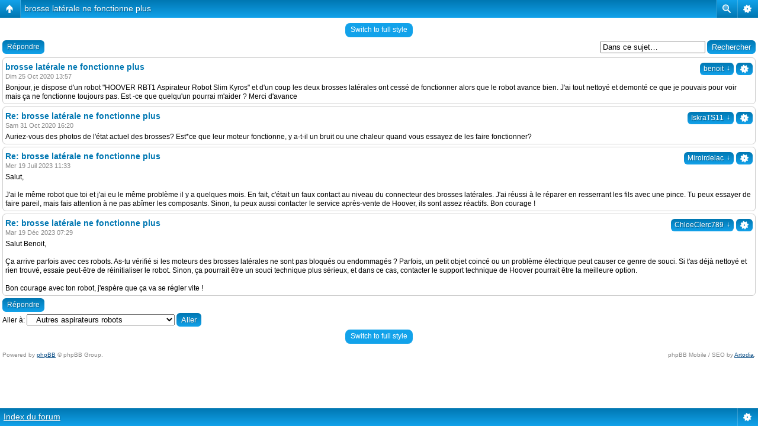

--- FILE ---
content_type: text/html; charset=UTF-8
request_url: https://www.kelrobot.fr/forum/brosse-laterale-ne-fonctionne-plus-t5235.html
body_size: 8028
content:
<!DOCTYPE html PUBLIC "-//W3C//DTD XHTML 1.0 Strict//EN" "https://www.w3.org/TR/xhtml1/DTD/xhtml1-strict.dtd">
<html xmlns="https://www.w3.org/1999/xhtml" dir="ltr" lang="fr" xml:lang="fr">    
  <head><base href="https://www.kelrobot.fr/forum/"/>      
        
    <meta http-equiv="content-type" content="text/html; charset=UTF-8" />    
    <link rel="shortcut icon" type="image/x-icon" href="https://www.kelrobot.fr/wp-content/uploads/2015/07/KelrobotHori.jpg" />
	    
    <title>brosse latérale ne fonctionne plus : Autres aspirateurs robots       
           
    </title>    
    <meta http-equiv="content-style-type" content="text/css" />    
    <meta http-equiv="content-language" content="fr" />    
    <meta http-equiv="imagetoolbar" content="no" /><meta name="content-language" content="fr" />
<meta name="title" content="brosse latérale ne fonctionne plus : Autres aspirateurs robots" />
<meta name="description" content="Bonjour, je dispose d'un robot HOOVER RBT1 Aspirateur Robot Slim Kyros et d'un coup les deux brosses latérales ont cessé de fonctionner alors que le ..." />
<meta name="keywords" content="robot, que, fonctionne, plus, latérale, brosse, avance, pouvais, pour, tout, voir, nettoyé, demonté, pas, pourrai" />
<meta name="category" content="general" />
<meta name="robots" content="index,follow" />
<meta name="distribution" content="global" />
<meta name="resource-type" content="document" />
<meta name="copyright" content="Forum : aspirateur robot, robot laveur, robot tondeuse, robot jouet..." />
 <script type="text/javascript"> var phpBBMobileStyle = false, phpBBMobileVar = 'mobile'; </script><script type="text/javascript" src="./styles/art_mobile/template/detect.js?t=1437465401"></script>      
        
    <!--
        	phpBB style name: prosilver
        	Based on style:   prosilver (this is the default phpBB3 style)
        	Original author:  Tom Beddard ( https://www.subBlue.com/ )
        	Modified by:
        -->
<script type="text/javascript">
// <![CDATA[
	var jump_page = 'Saisissez le numéro de page où vous souhaitez aller.:';
	var on_page = '1';
	var per_page = '';
	var base_url = '';
	var style_cookie = 'phpBBstyle';
	var style_cookie_settings = '; path=/; domain=.kelrobot.fr';
	var onload_functions = new Array();
	var onunload_functions = new Array();
	// www.phpBB-SEO.com SEO TOOLKIT BEGIN
	var seo_delim_start = '-';
	var seo_static_pagination = 'page';
	var seo_ext_pagination = '.html';
	var seo_external = true;
	var seo_external_sub = false;
	var seo_ext_classes = false;
	var seo_hashfix = false;
	// www.phpBB-SEO.com SEO TOOLKIT END
	
	/**
	* Find a member
	*/
	function find_username(url)
	{
		popup(url, 760, 570, '_usersearch');
		return false;
	}
	/**
	* New function for handling multiple calls to window.onload and window.unload by pentapenguin
	*/
	window.onload = function()
	{
		for (var i = 0; i < onload_functions.length; i++)
		{
			eval(onload_functions[i]);
		}
	};
	window.onunload = function()
	{
		for (var i = 0; i < onunload_functions.length; i++)
		{
			eval(onunload_functions[i]);
		}
	};
// ]]>
</script>

     <link href="https://www.kelrobot.fr/forum/styles/prosilver/theme/font-awesome.min.css" rel="stylesheet" type="text/css" media="all" />    
      <link href="https://www.kelrobot.fr/forum/styles/prosilver/theme/responsive.css" rel="stylesheet" type="text/css" media="all" /> 
      <link href="https://www.kelrobot.fr/forum/styles/prosilver/theme/style.css" rel="stylesheet" type="text/css" media="all" /> 
<link rel='stylesheet' id='responsive-css'  href='https://www.kelrobot.fr/wp-content/themes/saladmag/css/responsive.css?ver=1.6' type='text/css' media='all' />
    
<script type="text/javascript" src="https://www.kelrobot.fr/forum/styles/prosilver/template/styleswitcher.js"></script>      
<script type="text/javascript" src="https://www.kelrobot.fr/forum/styles/prosilver/template/ajax.js"></script>  
<script type="text/javascript" src="https://www.kelrobot.fr/forum/styles/prosilver/template/customscript.js"></script> 
<script type="text/javascript" src="https://www.kelrobot.fr/forum/styles/prosilver/template/sticky.js"></script> 
<script type="text/javascript" src="www.kelrobot.fr/forum/styles/prosilver/template/jquery/jquery.js"></script> 
<script type="text/javascript" src="https://www.kelrobot.fr/forum/styles/prosilver/template/jquery.magnific-popup.min.js"></script> 
<script type="text/javascript" src="https://www.kelrobot.fr/forum/styles/prosilver/template/forum_fn.js"></script>    
    <link href="https://www.kelrobot.fr/forum/styles/prosilver/theme/print.css" rel="stylesheet" type="text/css" media="print" title="printonly" />    
    <link href="https://www.kelrobot.fr/forum/style.php?id=1&amp;lang=fr&amp;sid=d7e2af448debee65167d25eb6fe9d0ad" rel="stylesheet" type="text/css" media="screen, projection" />    
    <link href="https://www.kelrobot.fr/forum/styles/prosilver/theme/normal.css" rel="stylesheet" type="text/css" title="A" />    
    <link href="https://www.kelrobot.fr/forum/styles/prosilver/theme/medium.css" rel="alternate stylesheet" type="text/css" title="A+" />    
    <link href="https://www.kelrobot.fr/forum/styles/prosilver/theme/large.css" rel="alternate stylesheet" type="text/css" title="A++" />    
      
    
    
<script type="text/javascript" src="https://img.metaffiliation.com/na/na/res/trk/script.js" async></script>     
<script type="text/javascript">

  var _gaq = _gaq || [];
  _gaq.push(['_setAccount', 'UA-19021779-1']);
  _gaq.push(['_trackPageview']);

  (function() {
    var ga = document.createElement('script'); ga.type = 'text/javascript'; ga.async = true;
    ga.src = ('https:' == document.location.protocol ? 'https://ssl' : 'https://www') + '.google-analytics.com/ga.js';
    var s = document.getElementsByTagName('script')[0]; s.parentNode.insertBefore(ga, s);
  })();

</script>    
    
  </head>  
  <body id="phpbb" class="section-viewtopic ltr">  

  <div id="fb-root"></div>

    <header id="site-header" class="main-header regular_header" role="banner" itemscope="" itemtype="https://schema.org/WPHeader">
  <div id="regular-header">
    <div class="container">
      <div class="logo-wrap">
          <a id="logo" class="image-logo" itemprop="headline" href="https://www.kelrobot.fr" style="margin-right:200px;margin-bottom: 12px;margin-top: 15px;">
            <img src="https://www.kelrobot.fr/wp-content/uploads/2016/03/LOGO-kelrobot-png.png" alt="Blog Kelrobot" width="180" height="117"></a>
         
<p     style="color: black;
    font-size: 12px;
    margin-left: 2.4%;">Forum pour robots domestiques</p>	

      </div>
 
    </div>

 <script async src="//pagead2.googlesyndication.com/pagead/js/adsbygoogle.js"></script>
<!-- 728 x 90 FORUM -->
<ins class="adsbygoogle"
     style="margin-top: 2%;display:inline-block;width:728px;height:90px"
     data-ad-client="ca-pub-8744858790691906"
     data-ad-slot="3421770709"></ins>
<script>
(adsbygoogle = window.adsbygoogle || []).push({});
</script>

          
			<div id="search-box" class="search-box search-header">
				<form action="./search.php?sid=d7e2af448debee65167d25eb6fe9d0ad" method="get" id="search">
				<fieldset>
					<input name="keywords" id="keywords" type="search" maxlength="128" title="Recherche par mots-clés" class="inputbox search tiny" size="20" value="" placeholder="Recherche…" />
					<button class="button icon-button search-icon" type="submit" title="Rechercher">Rechercher</button>
					<input type="hidden" name="sid" value="d7e2af448debee65167d25eb6fe9d0ad" />

				</fieldset>
				</form>
			</div>
			
      
  </div>
  <div class="clear" id="catcher">
  </div>
  <div id="header" class="sticky-navigation">
    <div class="container">
      <div id="secondary-navigation" class="secondary-navigation" role="navigation" itemscope="" itemtype="https://schema.org/SiteNavigationElement"> 
        <a href="#" id="pull" class="toggle-mobile-menu">Menu</a> 
        <nav class="navigation clearfix mobile-menu-wrapper">
          <ul id="menu-menu-principal" class="menu clearfix toggle-menu">
            <li id="menu-item-12996" class="menu-item menu-item-type-post_type menu-item-object-page menu-item-has-children menu-item-1364 toggle-menu-item-parent">
              <a href="https://www.kelrobot.fr/">Actualit&eacute;s</a>
            </li>
            <li id="menu-item-4187" class="menu-item menu-item-type-post_type menu-item-object-page menu-item-has-children menu-item-4187 toggle-menu-item-parent">
              <a title="Tests de robot" href="https://www.kelrobot.fr/test-robots-aspirateur/">Tests</a>
              <ul class="sub-menu toggle-submenu" style="display: none;">
                <li id="menu-item-8468" class="menu-item menu-item-type-post_type menu-item-object-page menu-item-8468">
                  <a href="https://www.kelrobot.fr/classement-general/">Aspirateur robot</a>
                </li>
                <li id="menu-item-4203" class="menu-item menu-item-type-post_type menu-item-object-page menu-item-4203">
                  <a title="Robot laveur" href="https://www.kelrobot.fr/tests-de-robot-laveur/">Robot laveur de sol</a>
                </li>
                <li id="menu-item-12585" class="menu-item menu-item-type-post_type menu-item-object-page menu-item-12585">
                  <a href="https://www.kelrobot.fr/laveur-aspirateur-robot/">Robot hybride aspirateur et laveur</a>
                </li>
                <li id="menu-item-4226" class="menu-item menu-item-type-post_type menu-item-object-page menu-item-4226">
                  <a title="Test robot tondeuse" href="https://www.kelrobot.fr/tests-de-robot-tondeuse/">Robot tondeuse</a>
                </li>
                <li id="menu-item-7206" class="menu-item menu-item-type-post_type menu-item-object-page menu-item-7206">
                  <a href="https://www.kelrobot.fr/tes-robot-balai-nettoyeur/">Robot balai</a>
                </li>
                <li id="menu-item-10311" class="menu-item menu-item-type-post_type menu-item-object-page menu-item-10311">
                  <a href="https://www.kelrobot.fr/test-robots-laveurs-vitres/">Robot laveur de vitre</a>
                </li>
                <li id="menu-item-11663" class="menu-item menu-item-type-post_type menu-item-object-page menu-item-11663">
                  <a href="https://www.kelrobot.fr/test-de-drones/">Drones</a>
                </li>
                <li id="menu-item-5408" class="menu-item menu-item-type-post_type menu-item-object-page menu-item-5408">
                  <a href="https://www.kelrobot.fr/robot-ludique/">Robot ludique</a>
                </li>
              </ul>
              <span class="toggle-caret">
                <i class="fa fa-plus"></i>
              </span>
            </li>
            <li id="menu-item-1364" class="menu-item menu-item-type-post_type menu-item-object-page menu-item-has-children menu-item-1364 toggle-menu-item-parent">
              <a href="https://www.kelrobot.fr/comparatif-de-robots-aspirateurs/">Comparatifs</a>
              <ul class="sub-menu toggle-submenu" style="display: none;">
                <li id="menu-item-8735" class="menu-item menu-item-type-post_type menu-item-object-page menu-item-8735">
                  <a href="https://www.kelrobot.fr/comparatif-de-robots-aspirateurs/">Aspirateur robot</a>
                </li>
                <li id="menu-item-4184" class="menu-item menu-item-type-post_type menu-item-object-page menu-item-4184">
                  <a href="https://www.kelrobot.fr/comparatif-robot-laveur-de-sol-mint-cleaner-scooba-390-et-230/">Robot laveur de sol</a>
                </li>
                <li id="menu-item-4185" class="menu-item menu-item-type-post_type menu-item-object-page menu-item-4185">
                  <a href="https://www.kelrobot.fr/comparatif-robot-tondeuse/">Robot tondeuse</a>
                </li>
              </ul>
              <span class="toggle-caret">
                <i class="fa fa-plus"></i>
              </span>
            </li>
            <li id="menu-item-11801" class="menu-item menu-item-type-custom menu-item-object-custom current-menu-item current_page_item menu-item-home menu-item-12996">
              <a href="https://www.kelrobot.fr/forum/">Forum</a>
            </li>
          </ul> 
        </nav>
        <div id="mobile-menu-overlay" style="display: none;">
        </div>
      </div>
    </div>
  </div> 
</header>                   
    <div id="wrap">	           
      <a id="top" name="top" accesskey="t"></a>	       
      <div id="page-header">		     
   
     
          	         
        <div class="navbar-phpbb">			           
          <div class="inner">            
            <span class="corners-top">              
              <span>              
              </span>            
            </span>			             
            <ul class="linklist navlinks">	              
              <li class="icon-home">                
                <a href="https://www.kelrobot.fr/forum/" accesskey="h">Index du forum</a>                  
                  <strong>&#8249;</strong>                  
                <a href="https://www.kelrobot.fr/forum/aspirateur-robot-f1.html">Aspirateur robot</a>                
                  <strong>&#8249;</strong>                  
                <a href="https://www.kelrobot.fr/forum/autres-aspirateurs-robots-f8.html">Autres aspirateurs robots</a>                
                              
              </li>	
			               
		               
                             
              <li class="rightside">                
                <a href="https://www.kelrobot.fr/forum/viewtopic.php?f=8&amp;t=5235&amp;start=0&amp;view=print&amp;sid=d7e2af448debee65167d25eb6fe9d0ad" title="Imprimer le sujet" accesskey="p" class="print">Imprimer le sujet</a>              
              </li>              
              			             
            </ul>			             
             			             
            <ul class="linklist rightside">				               
              <li class="icon-faq">                
                <a href="https://www.kelrobot.fr/forum/faq.php?sid=d7e2af448debee65167d25eb6fe9d0ad" title="Foire aux questions (Questions posées fréquemment)">FAQ</a>              
              </li>				               
                             
              <li class="icon-members">                
                <a href="https://www.kelrobot.fr/forum/memberlist.php" title="Voir la liste complète des membres">Membres</a>              
              </li>              
                             
              <li class="icon-register">                
                <a href="https://www.kelrobot.fr/forum/ucp.php?mode=register&amp;sid=d7e2af448debee65167d25eb6fe9d0ad">M’enregistrer</a>              
              </li>              
              					               
              <li class="icon-logout">                
                <a href="https://www.kelrobot.fr/forum/ucp.php?mode=login&amp;sid=d7e2af448debee65167d25eb6fe9d0ad" title="Connexion" accesskey="x">Connexion</a>              
              </li>				               
               			             
            </ul>			             
            <span class="corners-bottom">              
              <span>              
              </span>            
            </span>          
          </div>		         
        </div>	       
      </div>	       
      <a name="start_here"></a>	       
      <div id="page-body">		         
        
<h1><a href="https://www.kelrobot.fr/forum/brosse-laterale-ne-fonctionne-plus-t5235.html">brosse latérale ne fonctionne plus</a></h1>
<!-- NOTE: remove the style="display: none" when you want to have the forum description on the topic body --><div style="display: none !important;">Il existe de nombreuses autres marques et modèles d'aspirateurs robots regroupés dans ce forum. Si vous avez des questions ou souhaitez faire un retour positif ou négatif sur ces modèles, c'est ici !<br /></div>
<p>
	<strong>Modérateur:</strong> <a href="https://www.kelrobot.fr/forum/membre2185.html">uranus-13</a>
</p>


<div class="topic-actions">

	<div class="buttons">
	
		<div class="reply-icon"><a href="https://www.kelrobot.fr/forum/posting.php?mode=reply&amp;f=8&amp;t=5235&amp;sid=d7e2af448debee65167d25eb6fe9d0ad" title="Répondre"><span></span>Répondre</a></div>
	
	</div>

	
		<div class="search-box">
			<form method="get" id="topic-search" action="./search.php?sid=d7e2af448debee65167d25eb6fe9d0ad">
			<fieldset>
				<input class="inputbox search tiny"  type="text" name="keywords" id="search_keywords" size="20" value="Dans ce sujet…" onclick="if(this.value=='Dans ce sujet…')this.value='';" onblur="if(this.value=='')this.value='Dans ce sujet…';" />
				<input class="button2" type="submit" value="Rechercher" />
				<input type="hidden" name="t" value="5235" />
<input type="hidden" name="sf" value="msgonly" />
<input type="hidden" name="sid" value="d7e2af448debee65167d25eb6fe9d0ad" />

			</fieldset>
			</form>
		</div>
	
		<div class="pagination">
			4 messages
			 &bull; Page <strong>1</strong> sur <strong>1</strong>
		</div>
	

</div>
<div class="clear"></div>


	<div id="p22957" class="post bg2">
		<div class="inner"><span class="corners-top"><span></span></span>

		<div class="postbody">
			
				<ul class="profile-icons">
					<li class="quote-icon"><a href="https://www.kelrobot.fr/forum/posting.php?mode=quote&amp;f=8&amp;p=22957&amp;sid=d7e2af448debee65167d25eb6fe9d0ad" title="Répondre en citant le message"><span>Répondre en citant le message</span></a></li>
				</ul>
			

			<h3 class="first"><a href="https://www.kelrobot.fr/forum/brosse-laterale-ne-fonctionne-plus-t5235.html#p22957">brosse latérale ne fonctionne plus</a></h3>
			<p class="author"><a href="https://www.kelrobot.fr/forum/post22957.html#p22957"><img src="https://www.kelrobot.fr/forum/styles/prosilver/imageset/icon_post_target.gif" width="11" height="9" alt="Message" title="Message" /></a>par <strong><a href="https://www.kelrobot.fr/forum/membre3953.html">benoit</a></strong> &raquo; Dim 25 Oct 2020 13:57 </p>

			

			<div class="content">Bonjour, je dispose d'un robot &quot;HOOVER RBT1 Aspirateur Robot Slim Kyros&quot; et d'un coup les deux brosses latérales ont cessé de fonctionner alors que le robot avance bien. J'ai tout nettoyé et demonté ce que je pouvais pour voir mais ça ne fonctionne toujours pas. Est -ce que quelqu'un pourrai m'aider ? Merci d'avance</div>

			

		</div>

		
			<dl class="postprofile" id="profile22957">
			<dt>
				<a href="https://www.kelrobot.fr/forum/membre3953.html">benoit</a>
			</dt>

			<dd>Niveau 1<br /><img src="./images/ranks/rang1.png" alt="Niveau 1" title="Niveau 1" /></dd>

		<dd>&nbsp;</dd>

		<dd><strong>Messages:</strong> 1</dd><dd><strong>Enregistré le:</strong> Dim 25 Oct 2020 13:53</dd>
			<dd>
				<ul class="profile-icons">
					<li class="pm-icon"><a href="https://www.kelrobot.fr/forum/ucp.php?i=pm&amp;mode=compose&amp;action=quotepost&amp;p=22957&amp;sid=d7e2af448debee65167d25eb6fe9d0ad" title="Message privé"><span>Message privé</span></a></li>
				</ul>
			</dd>
		

		</dl>
	

		<div class="back2top"><a href="https://www.kelrobot.fr/forum/brosse-laterale-ne-fonctionne-plus-t5235.html#wrap" class="top" title="Haut">Haut</a></div>    
                                                                                                                         
		<span class="corners-bottom"><span></span></span></div>                                                              
	</div>                                                                                                                 

	<hr class="divider" />      
  
  

	<div id="p22969" class="post bg1">
		<div class="inner"><span class="corners-top"><span></span></span>

		<div class="postbody">
			
				<ul class="profile-icons">
					<li class="quote-icon"><a href="https://www.kelrobot.fr/forum/posting.php?mode=quote&amp;f=8&amp;p=22969&amp;sid=d7e2af448debee65167d25eb6fe9d0ad" title="Répondre en citant le message"><span>Répondre en citant le message</span></a></li>
				</ul>
			

			<h3 ><a href="https://www.kelrobot.fr/forum/brosse-laterale-ne-fonctionne-plus-t5235.html#p22969">Re: brosse latérale ne fonctionne plus</a></h3>
			<p class="author"><a href="https://www.kelrobot.fr/forum/post22969.html#p22969"><img src="https://www.kelrobot.fr/forum/styles/prosilver/imageset/icon_post_target.gif" width="11" height="9" alt="Message" title="Message" /></a>par <strong><a href="https://www.kelrobot.fr/forum/membre3965.html">IskraTS11</a></strong> &raquo; Sam 31 Oct 2020 16:20 </p>

			

			<div class="content">Auriez-vous des photos de l'état actuel des brosses? Est*ce que leur moteur fonctionne, y a-t-il un bruit ou une chaleur quand vous essayez de les faire fonctionner?</div>

			

		</div>

		
			<dl class="postprofile" id="profile22969">
			<dt>
				<a href="https://www.kelrobot.fr/forum/membre3965.html">IskraTS11</a>
			</dt>

			<dd>Niveau 1<br /><img src="./images/ranks/rang1.png" alt="Niveau 1" title="Niveau 1" /></dd>

		<dd>&nbsp;</dd>

		<dd><strong>Messages:</strong> 4</dd><dd><strong>Enregistré le:</strong> Ven 30 Oct 2020 17:48</dd>
			<dd>
				<ul class="profile-icons">
					<li class="pm-icon"><a href="https://www.kelrobot.fr/forum/ucp.php?i=pm&amp;mode=compose&amp;action=quotepost&amp;p=22969&amp;sid=d7e2af448debee65167d25eb6fe9d0ad" title="Message privé"><span>Message privé</span></a></li>
				</ul>
			</dd>
		

		</dl>
	

		<div class="back2top"><a href="https://www.kelrobot.fr/forum/brosse-laterale-ne-fonctionne-plus-t5235.html#wrap" class="top" title="Haut">Haut</a></div>    
                                                                                                                         
		<span class="corners-bottom"><span></span></span></div>                                                              
	</div>                                                                                                                 

	<hr class="divider" />      
  
  

	<div id="p24537" class="post bg2">
		<div class="inner"><span class="corners-top"><span></span></span>

		<div class="postbody">
			
				<ul class="profile-icons">
					<li class="quote-icon"><a href="https://www.kelrobot.fr/forum/posting.php?mode=quote&amp;f=8&amp;p=24537&amp;sid=d7e2af448debee65167d25eb6fe9d0ad" title="Répondre en citant le message"><span>Répondre en citant le message</span></a></li>
				</ul>
			

			<h3 ><a href="https://www.kelrobot.fr/forum/brosse-laterale-ne-fonctionne-plus-t5235.html#p24537">Re: brosse latérale ne fonctionne plus</a></h3>
			<p class="author"><a href="https://www.kelrobot.fr/forum/post24537.html#p24537"><img src="https://www.kelrobot.fr/forum/styles/prosilver/imageset/icon_post_target.gif" width="11" height="9" alt="Message" title="Message" /></a>par <strong><a href="https://www.kelrobot.fr/forum/membre5175.html">Miroirdelac</a></strong> &raquo; Mer 19 Juil 2023 11:33 </p>

			

			<div class="content">Salut,<br /><br />J'ai le même robot que toi et j'ai eu le même problème il y a quelques mois. En fait, c'était un faux contact au niveau du connecteur des brosses latérales. J'ai réussi à le réparer en resserrant les fils avec une pince. Tu peux essayer de faire pareil, mais fais attention à ne pas abîmer les composants. Sinon, tu peux aussi contacter le service après-vente de Hoover, ils sont assez réactifs. Bon courage !</div>

			

		</div>

		
			<dl class="postprofile" id="profile24537">
			<dt>
				<a href="https://www.kelrobot.fr/forum/membre5175.html">Miroirdelac</a>
			</dt>

			<dd>Niveau 1<br /><img src="./images/ranks/rang1.png" alt="Niveau 1" title="Niveau 1" /></dd>

		<dd>&nbsp;</dd>

		<dd><strong>Messages:</strong> 1</dd><dd><strong>Enregistré le:</strong> Lun 17 Juil 2023 06:51</dd>
			<dd>
				<ul class="profile-icons">
					<li class="pm-icon"><a href="https://www.kelrobot.fr/forum/ucp.php?i=pm&amp;mode=compose&amp;action=quotepost&amp;p=24537&amp;sid=d7e2af448debee65167d25eb6fe9d0ad" title="Message privé"><span>Message privé</span></a></li>
				</ul>
			</dd>
		

		</dl>
	

		<div class="back2top"><a href="https://www.kelrobot.fr/forum/brosse-laterale-ne-fonctionne-plus-t5235.html#wrap" class="top" title="Haut">Haut</a></div>    
                                                                                                                         
		<span class="corners-bottom"><span></span></span></div>                                                              
	</div>                                                                                                                 

	<hr class="divider" />      
  
  

	<div id="p24852" class="post bg1">
		<div class="inner"><span class="corners-top"><span></span></span>

		<div class="postbody">
			
				<ul class="profile-icons">
					<li class="quote-icon"><a href="https://www.kelrobot.fr/forum/posting.php?mode=quote&amp;f=8&amp;p=24852&amp;sid=d7e2af448debee65167d25eb6fe9d0ad" title="Répondre en citant le message"><span>Répondre en citant le message</span></a></li>
				</ul>
			

			<h3 ><a href="https://www.kelrobot.fr/forum/brosse-laterale-ne-fonctionne-plus-t5235.html#p24852">Re: brosse latérale ne fonctionne plus</a></h3>
			<p class="author"><a href="https://www.kelrobot.fr/forum/post24852.html#p24852"><img src="https://www.kelrobot.fr/forum/styles/prosilver/imageset/icon_post_target.gif" width="11" height="9" alt="Message" title="Message" /></a>par <strong><a href="https://www.kelrobot.fr/forum/membre5548.html">ChloeClerc789</a></strong> &raquo; Mar 19 Déc 2023 07:29 </p>

			

			<div class="content">Salut Benoit,<br /><br />Ça arrive parfois avec ces robots. As-tu vérifié si les moteurs des brosses latérales ne sont pas bloqués ou endommagés ? Parfois, un petit objet coincé ou un problème électrique peut causer ce genre de souci. Si t'as déjà nettoyé et rien trouvé, essaie peut-être de réinitialiser le robot. Sinon, ça pourrait être un souci technique plus sérieux, et dans ce cas, contacter le support technique de Hoover pourrait être la meilleure option.<br /><br />Bon courage avec ton robot, j'espère que ça va se régler vite !</div>

			

		</div>

		
			<dl class="postprofile" id="profile24852">
			<dt>
				<a href="https://www.kelrobot.fr/forum/membre5548.html">ChloeClerc789</a>
			</dt>

			<dd>Niveau 1<br /><img src="./images/ranks/rang1.png" alt="Niveau 1" title="Niveau 1" /></dd>

		<dd>&nbsp;</dd>

		<dd><strong>Messages:</strong> 1</dd><dd><strong>Enregistré le:</strong> Ven 8 Déc 2023 05:00</dd>
			<dd>
				<ul class="profile-icons">
					<li class="pm-icon"><a href="https://www.kelrobot.fr/forum/ucp.php?i=pm&amp;mode=compose&amp;action=quotepost&amp;p=24852&amp;sid=d7e2af448debee65167d25eb6fe9d0ad" title="Message privé"><span>Message privé</span></a></li>
				</ul>
			</dd>
		

		</dl>
	

		<div class="back2top"><a href="https://www.kelrobot.fr/forum/brosse-laterale-ne-fonctionne-plus-t5235.html#wrap" class="top" title="Haut">Haut</a></div>    
                                                                                                                         
		<span class="corners-bottom"><span></span></span></div>                                                              
	</div>                                                                                                                 

	<hr class="divider" />      
  
  

	<form id="viewtopic" method="post" action="https://www.kelrobot.fr/forum/brosse-laterale-ne-fonctionne-plus-t5235.html">

	<fieldset class="display-options" style="margin-top: 0; ">
		
		<label>Afficher les messages postés depuis: <select name="st" id="st"><option value="0" selected="selected">Tous</option><option value="1">1 jour</option><option value="7">7 jours</option><option value="14">2 semaines</option><option value="30">1 mois</option><option value="90">3 mois</option><option value="180">6 mois</option><option value="365">1 an</option></select></label>
		<label>Trier par <select name="sk" id="sk"><option value="a">Auteur</option><option value="t" selected="selected">Date</option><option value="s">Sujet</option></select></label> <label><select name="sd" id="sd"><option value="a" selected="selected">Croissant</option><option value="d">Décroissant</option></select> <input type="submit" name="sort" value="Aller" class="button2" /></label>
		
	</fieldset>

	</form>
	<hr />


<div class="topic-actions">
	<div class="buttons">
	
		<div class="reply-icon"><a href="https://www.kelrobot.fr/forum/posting.php?mode=reply&amp;f=8&amp;t=5235&amp;sid=d7e2af448debee65167d25eb6fe9d0ad" title="Répondre"><span></span>Répondre</a></div>
	
	</div>

	
		<div class="pagination">
			4 messages
			 &bull; Page <strong>1</strong> sur <strong>1</strong>
		</div>
	
</div>


	<p></p><p><a href="https://www.kelrobot.fr/forum/autres-aspirateurs-robots-f8.html" class="left-box left" accesskey="r">Retourner vers Autres aspirateurs robots</a></p>

	<form method="post" id="jumpbox" action="https://www.kelrobot.fr/forum/viewforum.php" onsubmit="if(this.f.value == -1){return false;}">

	
		<fieldset class="jumpbox">
	
			<label for="f" accesskey="j">Aller à:</label>
			<select name="f" id="f" onchange="if(this.options[this.selectedIndex].value != -1){ document.forms['jumpbox'].submit() }">
			
				<option value="-1">Sélectionner un forum</option>
			<option value="-1">------------------</option>
				<option value="1">Aspirateur robot</option>
			
				<option value="14">&nbsp; &nbsp;Quel aspirateur robot choisir ?</option>
			
				<option value="3">&nbsp; &nbsp;Roomba d'Irobot</option>
			
				<option value="7">&nbsp; &nbsp;Neato Robotics / Vorwerk</option>
			
				<option value="5">&nbsp; &nbsp;LG</option>
			
				<option value="4">&nbsp; &nbsp;Samsung</option>
			
				<option value="32">&nbsp; &nbsp;Xiaomi</option>
			
				<option value="15">&nbsp; &nbsp;Ecovacs</option>
			
				<option value="8" selected="selected">&nbsp; &nbsp;Autres aspirateurs robots</option>
			
				<option value="20">&nbsp; &nbsp;Bons plans : promo, réduction, ventes privées...</option>
			
				<option value="9">Autres robots</option>
			
				<option value="19">&nbsp; &nbsp;Robot laveur de sol</option>
			
				<option value="18">&nbsp; &nbsp;Robot tondeuse</option>
			
				<option value="23">&nbsp; &nbsp;Robot laveur de vitre</option>
			
				<option value="27">&nbsp; &nbsp;Robot jouet</option>
			
				<option value="28">&nbsp; &nbsp;Autres robots</option>
			
				<option value="22">Le café Kelrobot</option>
			
			</select>
			<input type="submit" value="Aller" class="button2" />
		</fieldset>
	</form>

<!-- 728 x 90 FORUM -->
<div align="center">
<script type='text/javascript'>
<!--//<![CDATA[
   document.MAX_ct0 ='';
   var m3_u = (location.protocol=='https:'?'https://cas.criteo.com/delivery/ajs.php?':'https://cas.criteo.com/delivery/ajs.php?');
   var m3_r = Math.floor(Math.random()*99999999999);
   document.write ("<scr"+"ipt type='text/javascript' src='"+m3_u);
   document.write ("zoneid=179342");document.write("&amp;nodis=1");
   document.write ('&amp;cb=' + m3_r);
   if (document.MAX_used != ',') document.write ("&amp;exclude=" + document.MAX_used);
   document.write (document.charset ? '&amp;charset='+document.charset : (document.characterSet ? '&amp;charset='+document.characterSet : ''));
   document.write ("&amp;loc=" + escape(window.location));
   if (document.referrer) document.write ("&amp;referer=" + escape(document.referrer));
   if (document.context) document.write ("&context=" + escape(document.context));
   if ((typeof(document.MAX_ct0) != 'undefined') && (document.MAX_ct0.substring(0,4) == 'http')) {
       document.write ("&amp;ct0=" + escape(document.MAX_ct0));
   }
   if (document.mmm_fo) document.write ("&amp;mmm_fo=1");
   document.write ("'></scr"+"ipt>");
//]]>--></script>

<div class="clear">&nbsp;</div><br /><br />
<div class="forumbg">
	<div class="inner"><span class="corners-top"><span></span></span>
		<ul class="topiclist">
			<li class="header">
				<dl class="icon">
					<dt>Articles en relation</dt>
					<dd class="posts">Réponses</dd>
					<dd class="views">Vus</dd>
					<dd class="lastpost"><span>Dernier message</span></dd>
				</dl>
			</li>
		</ul>

	<ul class="topiclist forums">
	
	<li class="row bg1">
		<dl class="icon" style="background-image: url(https://www.kelrobot.fr/forum/styles/prosilver/imageset/topic_read.gif); background-repeat: no-repeat;">
			<dt ><a class="topictitle" href="https://www.kelrobot.fr/forum/brosse-rotative-sur-aspirateur-solac-3400-t1901.html" title="brosse rotative hs sur aspirateur solac aa 3400 : Autres aspirateurs robots">brosse rotative hs sur aspirateur solac aa 3400</a>
			<br />
			par <a href="https://www.kelrobot.fr/forum/membre1110.html">mika53</a> &raquo; Dim 24 Fév 2013 17:03
			</dt>
			<dd class="posts">2 <dfn>Réponses</dfn></dd>
			<dd class="views">17603 <dfn>Vus</dfn></dd>
			<dd class="lastpost"><span><dfn>Dernier message </dfn>par <a href="https://www.kelrobot.fr/forum/membre1110.html">mika53</a>
				<a href="https://www.kelrobot.fr/forum/post5385.html#p5385"><img src="https://www.kelrobot.fr/forum/styles/prosilver/imageset/icon_topic_latest.gif" width="11" height="9" alt="Voir le dernier message" title="Voir le dernier message" /></a><br />Lun 25 Fév 2013 18:31
				</span></dd>
		</dl>
	</li>
	
	</ul>
	<span class="corners-bottom"><span></span></span></div>
</div>

	<h3><a href="./viewonline.php?sid=d7e2af448debee65167d25eb6fe9d0ad">Qui est en ligne</a></h3>
	<p>Utilisateurs parcourant ce forum : Aucun utilisateur enregistré et 0 invités</p>
<div class="mobile-style-switch mobile-style-switch-footer" style="padding: 5px; text-align: center;"><a href="https://www.kelrobot.fr/forum/brosse-laterale-ne-fonctionne-plus-t5235.html?mobile=mobile">Switch to mobile style</a></div></div>
<div id="page-footer">	
  <div class="navbar-phpbb">		
    <div class="inner">
      <span class="corners-top">
        <span>
        </span>
      </span>		
      <ul class="linklist"> 			
        <li class="icon-home">
          <a href="https://www.kelrobot.fr/forum/" accesskey="h">Index du forum</a>
        </li>				
        			
        <li class="rightside">
          
          <a href="https://www.kelrobot.fr/forum/equipe.html">L’équipe du forum</a> &bull; 
          
          <a href="https://www.kelrobot.fr/forum/ucp.php?mode=delete_cookies&amp;sid=d7e2af448debee65167d25eb6fe9d0ad">Supprimer les cookies du forum</a> &bull; 
          Heures au format UTC 
        </li>		
      </ul>		
      		
      <span class="corners-bottom">
        <span>
        </span>
      </span>
    </div>	
  </div>	
  <div class="copyright">Développé par <a href="https://www.phpbb.com/">phpBB</a>&reg; Forum Software &copy; phpBB Group 		
    <br />Traduit par <a href="http://www.phpbb-fr.com">phpBB-fr.com</a><br /><a href="http://www.phpbb-seo.com/" title="Optimisation du R&eacute;f&eacute;rencement"><img src="https://www.kelrobot.fr/forum/images/phpbb-seo.png" alt="phpBB SEO"/></a>
    	
  </div>
</div>
</div>
<div>	
  <a id="bottom" name="bottom" accesskey="z"></a>	
  <img src="https://www.kelrobot.fr/forum/cron.php?cron_type=tidy_cache&amp;sid=d7e2af448debee65167d25eb6fe9d0ad" width="1" height="1" alt="cron" />
  
</div>
</body>

</html>

--- FILE ---
content_type: text/html; charset=UTF-8
request_url: https://www.kelrobot.fr/forum/brosse-laterale-ne-fonctionne-plus-t5235.html?mobile=on
body_size: 3440
content:
<!DOCTYPE html>
<html dir="ltr" lang="fr" xml:lang="fr" class="nojs">
<head>
<meta http-equiv="content-type" content="text/html; charset=UTF-8" />
<meta name="viewport" content="width=device-width, initial-scale=1.0"/> 

<title>Forum Kelrobot &bull; brosse latérale ne fonctionne plus : Autres aspirateurs robots</title>
<!--
	phpBB style name: Artodia: Mobile and SEO
	Based on style:   prosilver (this is the default phpBB3 style)
	Original author:  Tom Beddard ( http://www.subBlue.com/ )
	Modified by:	  Vjacheslav Trushkin ( http://www.artodia.com/ )
-->
<link href="https://www.kelrobot.fr/forum/styles/art_mobile/theme/style.css" rel="stylesheet" type="text/css" />
<script src="https://www.kelrobot.fr/forum/styles/art_mobile/template/mobile.js"></script>
</head>

<body id="phpbb" class="section-viewtopic ltr">

<div id="page-header" class="nav-block gradient menu-2">
    <ul id="page-header-start">
        <li><a href="javascript:void(0);" class="menu-link back"><span>Index du forum</span></a>
            <ul class="sub" itemscope="itemscope">
                <li><a href="https://www.kelrobot.fr/forum/" itemprop="url" rel="up">Index du forum</a></li>
                 
                    <li><a href="https://www.kelrobot.fr/forum/aspirateur-robot-f1.html" itemprop="url" rel="up">Aspirateur robot</a></li>
                 
                    <li><a href="https://www.kelrobot.fr/forum/autres-aspirateurs-robots-f8.html" itemprop="url" rel="up">Autres aspirateurs robots</a></li>
                   
            </ul>
        </li>
    </ul>
    <ul id="page-header-menu">
        <li><a href="javascript:void(0);" class="menu-link main"><span>Index du forum</span></a>
            <ul class="sub">
    			
				<li><a href="https://www.kelrobot.fr/forum/faq.php">FAQ</a></li>
				<li><a href="https://www.kelrobot.fr/forum/memberlist.php">Membres</a></li><li><a href="https://www.kelrobot.fr/forum/ucp.php?mode=register">M’enregistrer</a></li>
					<li><a href="https://www.kelrobot.fr/forum/ucp.php?mode=login">Connexion</a></li>
				
            </ul>
        </li>
        
        <li><a href="javascript:void(0);" class="menu-link search"><span>Recherche avancée</span></a>
            <ul class="sub">
                <li><a href="./search.php">Recherche avancée</a></li>
                
        		<li><a href="./search.php?search_id=unanswered">Voir les messages sans réponse</a></li>
        		
        		<li><a href="./search.php?search_id=active_topics">Voir les sujets actifs</a></li>
            </ul>
        </li>
        
    </ul>
    <h1><a href="https://www.kelrobot.fr/forum/brosse-laterale-ne-fonctionne-plus-t5235.html">brosse latérale ne fonctionne plus</a>
        </h1>
    <p>tout sur les robots</p>
</div>

<div id="page-body">
		<div class="mobile-style-switch mobile-style-switch-header" style="padding: 5px; text-align: center;"><a href="https://www.kelrobot.fr/forum/brosse-laterale-ne-fonctionne-plus-t5235.html?mobile=desktop">Switch to full style</a></div><!-- NOTE: remove the style="display: none" when you want to have the forum description on the topic body --><div style="display: none !important;">Il existe de nombreuses autres marques et modèles d'aspirateurs robots regroupés dans ce forum. Si vous avez des questions ou souhaitez faire un retour positif ou négatif sur ces modèles, c'est ici !<br /></div>
        <div class="search-box float-right">
            <form method="get" id="topic-search" action="./search.php">
            <fieldset>
                <input class="inputbox search tiny"  type="text" name="keywords" id="search_keywords" size="20" value="Dans ce sujet…" onclick="if(this.value=='Dans ce sujet…')this.value='';" onblur="if(this.value=='')this.value='Dans ce sujet…';" />
                <input class="button2" type="submit" value="Rechercher" />
                <input type="hidden" name="t" value="5235" />
<input type="hidden" name="sf" value="msgonly" />

            </fieldset>
            </form>
        </div>
    
    <div class="buttons">
        <a href="https://www.kelrobot.fr/forum/posting.php?mode=reply&amp;f=8&amp;t=5235" class="gradient link">Répondre</a>
    </div>

	<div id="p22957" class="block post">
        <div class="post-header">
            
                    <div class="post-author gradient link settings">
                        <a href="javascript:void(0);">&nbsp;</a>
                        <ul class="sub">
                            <li><a href="https://www.kelrobot.fr/forum/posting.php?mode=quote&amp;f=8&amp;p=22957">Répondre en citant le message</a></li>
                        </ul>
                    </div>
                
                <div class="post-author gradient link">
                    <a href="https://www.kelrobot.fr/forum/membre3953.html">benoit</a>
                    <ul class="sub">
                        <li><a href="https://www.kelrobot.fr/forum/membre3953.html">benoit</a></li>
                		<li><span>Messages: 1</span></li><li><span>Enregistré le: Dim 25 Oct 2020 13:53</span></li><li><a href="https://www.kelrobot.fr/forum/ucp.php?i=pm&amp;mode=compose&amp;action=quotepost&amp;p=22957">Message privé</a></li>

                    </ul>
                </div>
            
            <h2>brosse latérale ne fonctionne plus</h2>
        </div>
        <p class="post-time">Dim 25 Oct 2020 13:57</p>

		<div class="postbody">
			

			Bonjour, je dispose d'un robot &quot;HOOVER RBT1 Aspirateur Robot Slim Kyros&quot; et d'un coup les deux brosses latérales ont cessé de fonctionner alors que le robot avance bien. J'ai tout nettoyé et demonté ce que je pouvais pour voir mais ça ne fonctionne toujours pas. Est -ce que quelqu'un pourrai m'aider ? Merci d'avance

			

		</div>
	</div>

	<div id="p22969" class="block post">
        <div class="post-header">
            
                    <div class="post-author gradient link settings">
                        <a href="javascript:void(0);">&nbsp;</a>
                        <ul class="sub">
                            <li><a href="https://www.kelrobot.fr/forum/posting.php?mode=quote&amp;f=8&amp;p=22969">Répondre en citant le message</a></li>
                        </ul>
                    </div>
                
                <div class="post-author gradient link">
                    <a href="https://www.kelrobot.fr/forum/membre3965.html">IskraTS11</a>
                    <ul class="sub">
                        <li><a href="https://www.kelrobot.fr/forum/membre3965.html">IskraTS11</a></li>
                		<li><span>Messages: 4</span></li><li><span>Enregistré le: Ven 30 Oct 2020 17:48</span></li><li><a href="https://www.kelrobot.fr/forum/ucp.php?i=pm&amp;mode=compose&amp;action=quotepost&amp;p=22969">Message privé</a></li>

                    </ul>
                </div>
            
            <h2>Re: brosse latérale ne fonctionne plus</h2>
        </div>
        <p class="post-time">Sam 31 Oct 2020 16:20</p>

		<div class="postbody">
			

			Auriez-vous des photos de l'état actuel des brosses? Est*ce que leur moteur fonctionne, y a-t-il un bruit ou une chaleur quand vous essayez de les faire fonctionner?

			

		</div>
	</div>

	<div id="p24537" class="block post">
        <div class="post-header">
            
                    <div class="post-author gradient link settings">
                        <a href="javascript:void(0);">&nbsp;</a>
                        <ul class="sub">
                            <li><a href="https://www.kelrobot.fr/forum/posting.php?mode=quote&amp;f=8&amp;p=24537">Répondre en citant le message</a></li>
                        </ul>
                    </div>
                
                <div class="post-author gradient link">
                    <a href="https://www.kelrobot.fr/forum/membre5175.html">Miroirdelac</a>
                    <ul class="sub">
                        <li><a href="https://www.kelrobot.fr/forum/membre5175.html">Miroirdelac</a></li>
                		<li><span>Messages: 1</span></li><li><span>Enregistré le: Lun 17 Juil 2023 06:51</span></li><li><a href="https://www.kelrobot.fr/forum/ucp.php?i=pm&amp;mode=compose&amp;action=quotepost&amp;p=24537">Message privé</a></li>

                    </ul>
                </div>
            
            <h2>Re: brosse latérale ne fonctionne plus</h2>
        </div>
        <p class="post-time">Mer 19 Juil 2023 11:33</p>

		<div class="postbody">
			

			Salut,<br /><br />J'ai le même robot que toi et j'ai eu le même problème il y a quelques mois. En fait, c'était un faux contact au niveau du connecteur des brosses latérales. J'ai réussi à le réparer en resserrant les fils avec une pince. Tu peux essayer de faire pareil, mais fais attention à ne pas abîmer les composants. Sinon, tu peux aussi contacter le service après-vente de Hoover, ils sont assez réactifs. Bon courage !

			

		</div>
	</div>

	<div id="p24852" class="block post">
        <div class="post-header">
            
                    <div class="post-author gradient link settings">
                        <a href="javascript:void(0);">&nbsp;</a>
                        <ul class="sub">
                            <li><a href="https://www.kelrobot.fr/forum/posting.php?mode=quote&amp;f=8&amp;p=24852">Répondre en citant le message</a></li>
                        </ul>
                    </div>
                
                <div class="post-author gradient link">
                    <a href="https://www.kelrobot.fr/forum/membre5548.html">ChloeClerc789</a>
                    <ul class="sub">
                        <li><a href="https://www.kelrobot.fr/forum/membre5548.html">ChloeClerc789</a></li>
                		<li><span>Messages: 1</span></li><li><span>Enregistré le: Ven 8 Déc 2023 05:00</span></li><li><a href="https://www.kelrobot.fr/forum/ucp.php?i=pm&amp;mode=compose&amp;action=quotepost&amp;p=24852">Message privé</a></li>

                    </ul>
                </div>
            
            <h2>Re: brosse latérale ne fonctionne plus</h2>
        </div>
        <p class="post-time">Mar 19 Déc 2023 07:29</p>

		<div class="postbody">
			

			Salut Benoit,<br /><br />Ça arrive parfois avec ces robots. As-tu vérifié si les moteurs des brosses latérales ne sont pas bloqués ou endommagés ? Parfois, un petit objet coincé ou un problème électrique peut causer ce genre de souci. Si t'as déjà nettoyé et rien trouvé, essaie peut-être de réinitialiser le robot. Sinon, ça pourrait être un souci technique plus sérieux, et dans ce cas, contacter le support technique de Hoover pourrait être la meilleure option.<br /><br />Bon courage avec ton robot, j'espère que ça va se régler vite !

			

		</div>
	</div>

	<div class="buttons">
		<a href="https://www.kelrobot.fr/forum/posting.php?mode=reply&amp;f=8&amp;t=5235" class="gradient link">Répondre</a>
        
    </div>

	<form method="post" id="jumpbox" action="https://www.kelrobot.fr/forum/viewforum.php" onsubmit="if(this.f.value == -1){return false;}">

	
		<fieldset class="jumpbox">
	
			<label for="f" accesskey="j">Aller à:</label>
			<select name="f" id="f" onchange="if(this.options[this.selectedIndex].value != -1){ document.forms['jumpbox'].submit() }">
			
				<option value="-1">Sélectionner un forum</option>
			<option value="-1">------------------</option>
				<option value="1">Aspirateur robot</option>
			
				<option value="14">&nbsp; &nbsp;Quel aspirateur robot choisir ?</option>
			
				<option value="3">&nbsp; &nbsp;Roomba d'Irobot</option>
			
				<option value="7">&nbsp; &nbsp;Neato Robotics / Vorwerk</option>
			
				<option value="5">&nbsp; &nbsp;LG</option>
			
				<option value="4">&nbsp; &nbsp;Samsung</option>
			
				<option value="32">&nbsp; &nbsp;Xiaomi</option>
			
				<option value="15">&nbsp; &nbsp;Ecovacs</option>
			
				<option value="8" selected="selected">&nbsp; &nbsp;Autres aspirateurs robots</option>
			
				<option value="20">&nbsp; &nbsp;Bons plans : promo, réduction, ventes privées...</option>
			
				<option value="9">Autres robots</option>
			
				<option value="19">&nbsp; &nbsp;Robot laveur de sol</option>
			
				<option value="18">&nbsp; &nbsp;Robot tondeuse</option>
			
				<option value="23">&nbsp; &nbsp;Robot laveur de vitre</option>
			
				<option value="27">&nbsp; &nbsp;Robot jouet</option>
			
				<option value="28">&nbsp; &nbsp;Autres robots</option>
			
				<option value="22">Le café Kelrobot</option>
			
			</select>
			<input type="submit" value="Aller" class="button2" />
		</fieldset>
	</form>
<div class="mobile-style-switch mobile-style-switch-footer" style="padding: 5px; text-align: center;"><a href="https://www.kelrobot.fr/forum/brosse-laterale-ne-fonctionne-plus-t5235.html?mobile=desktop">Switch to full style</a></div>
	<div class="copyright">
	    <p class="copy-left">
	        Powered by <a href="http://www.phpbb.com/">phpBB</a> &copy; phpBB Group.
		</p>
		<p class="copy-right">
		    phpBB Mobile / SEO by <a href="http://www.artodia.com/">Artodia</a>.
        </p>
	</div>
</div>

<div id="page-footer" class="nav-block gradient menu-1">
	<p><a href="https://www.kelrobot.fr/forum/" accesskey="h">Index du forum</a></p>
    <ul id="page-footer-menu">
        <li><a href="javascript:void(0);" class="menu-link main"><span>Index du forum</span></a>
            <ul class="sub">
        		<li><a href="https://www.kelrobot.fr/forum/equipe.html">L’équipe du forum</a></li><li><a href="https://www.kelrobot.fr/forum/ucp.php?mode=delete_cookies">Supprimer les cookies du forum</a></li>
    			<li><span>Heures au format UTC </span></li>
            </ul>
        </li>
        
    </ul>
</div>

</body>
</html>